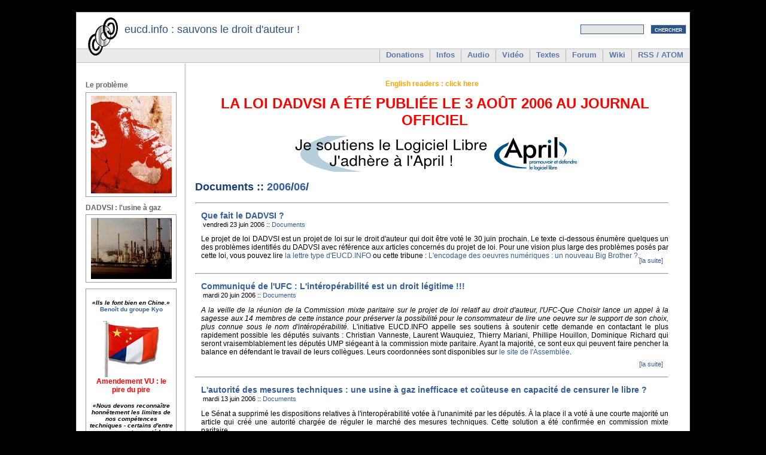

--- FILE ---
content_type: text/html
request_url: http://eucd.info/indexd86e.html?Documents/2006/06
body_size: 7558
content:

	<!DOCTYPE html PUBLIC "-//W3C//DTD XHTML 1.0 Transitional//EN"
	"http://www.w3.org/TR/xhtml1/DTD/xhtml1-transitional.dtd">

<html xmlns="http://www.w3.org/1999/xhtml" xml:lang="fr"
lang="fr">


<!-- Mirrored from eucd.info/index.php?Documents/2006/06 by HTTrack Website Copier/3.x [XR&CO'2010], Wed, 25 Jan 2012 08:45:21 GMT -->
<!-- Added by HTTrack --><meta http-equiv="content-type" content="text/html;charset=UTF-8"><!-- /Added by HTTrack -->
<head>
	<meta http-equiv="Content-Type"
	content="text/html; charset=UTF-8" />
	<meta name="MSSmartTagsPreventParsing" content="TRUE" />
	<link rel="archive" href="indexd0a4.html?Documents/2007/04" title="avril 2007" />
<link rel="archive" href="indexf69d.html?Documents/2006/10" title="octobre 2006" />
<link rel="archive" href="indexb813.html?Documents/2006/09" title="septembre 2006" />
<link rel="archive" href="indexd86e.html?Documents/2006/06" title="juin 2006" />
<link rel="archive" href="index226e.html?Documents/2006/05" title="mai 2006" />
<link rel="archive" href="indexeceb.html?Documents/2006/04" title="avril 2006" />
<link rel="archive" href="index79dd.html?Documents/2006/03" title="mars 2006" />
<link rel="archive" href="indexec27.html?Documents/2006/02" title="février 2006" />
<link rel="archive" href="index5826.html?Documents/2006/01" title="janvier 2006" />
<link rel="archive" href="index79ac.html?Documents/2005/12" title="décembre 2005" />
<link rel="archive" href="indexe475.html?Documents/2005/11" title="novembre 2005" />
<link rel="archive" href="index8d0a.html?Documents/2005/10" title="octobre 2005" />
<link rel="archive" href="index15bc.html?Documents/2005/09" title="septembre 2005" />
<link rel="archive" href="index4cef.html?Documents/2005/08" title="août 2005" />
<link rel="archive" href="indexffa0.html?Documents/2005/07" title="juillet 2005" />
<link rel="archive" href="index0c31.html?Documents/2005/06" title="juin 2005" />
<link rel="archive" href="indexe7ee.html?Documents/2005/02" title="février 2005" />
<link rel="archive" href="index0ffe.html?Documents/2003/12" title="décembre 2003" />
<link rel="archive" href="index6b23.html?Documents/2003/11" title="novembre 2003" />
<link rel="archive" href="indexa17f.html?Documents/2002/10" title="octobre 2002" />
	<link rel="alternate" type="application/rss+xml" title="RSS" href="rss.php" />
	<link rel="alternate" type="application/xml" title="Atom" href="atom.php" />
	<meta name="DC.title" content="EUCD.INFO : sauvons le droit d'auteur !" />
	<title>Documents - EUCD.INFO : sauvons le droit d'auteur !</title>
	
	<!-- *****  CSS ***** CSS *****  -->	
						<link rel="stylesheet" type="text/css" href="themes/eucd/test-eucd.css" media="screen" />
				<!-- *****  Trackback ***** Traclback *****  -->	
	</head>

<body>


	<div id="frame">	

		<!-- *****  BANNER ***** BANNER*****  -->	
		<div id="logo">
			<a href="index-2.html"><img border="0" alt="Logo EUCD.INFO"  src="images/eucd.info-logo.gif"/> </a>
		</div>
		<div id="baseline">
			<a href="index-2.html">eucd.info : sauvons le droit d'auteur !</a> 
		</div>
		<!-- *****  SEARCH ***** SEARCH*****  -->	
		<div id="search">
			<form class="flat" action="http://eucd.info/index.php"  method="get">
				<input name="q" id="q" size="20" maxlength="100" type="text"/><input name="go" value="chercher" type="submit"/>
			</form>
		</div>
		
		<!-- *****  MENU ***** MENU *****  -->
		<div id="menucontainer">
	<ul id="mainmenu">
	
		<li class="mainitem"><a href="#" onclick="down('submenu6');">RSS / ATOM</a>
			<ul id="submenu6" onclick="up('submenu6');" class="submenu">
				<li><a href="rss.php">fil rss</a></li>
				<li><a href="atom.php">fil atom</a></li>		
			</ul>
		</li>
		
		<li class="mainitem">
			<a href="http://wiki.framasoft.info/EUCD/">Wiki</a>
		</li>
		
		<li class="mainitem">
			<a href="http://forum.framasoft.org/viewforum.php?f=82">Forum</a>
		</li>
		<li class="mainitem" onclick="down('submenu7');"><a href="#">Textes</a>
			<ul id="submenu7" onclick="up('submenu7');" class="submenu">
					<li><a href="documents/dadvsi-vue-synthetique.pdf">Instantané : vue synthétique du DADVSI</a></li>
					<li><a href="rmll2005/index.html">Diaporama utilisé lors des RMLL 2005</a></li>
					<li><a href="164.shtml">Cherry and cakes : article grand public</a> </li>
					<li><a href="127.shtml">Lettre ouverte de 100 professeurs de droit américain sur l'ancêtre du DADVSI</a></li>
					<li><a href="129.shtml">Code is speech, argumentaire produit lors du procès 2600</a></li>
					<li><a href="130.shtml">No way for EU, ou pourquoi l'erreur de l'Amérique est l'avenir de l'Europe</a></li>
					<li><a href="106.shtml">Droit != Justice, de la différence entre le droit et la justice</a></li>
					<li><a href="104.shtml">Europe du pire, analyse du contexte politique actuel</a></li>
					<li><a href="154.shtml">Ayez confiance, note sur l'informatique dite de confiance</a></li>

			</ul>
		</li>
		
		
		<li class="mainitem" onclick="down('submenu5');"><a href="#">Vidéo</a>
			<ul id="submenu5" onclick="up('submenu5');" class="submenu">
				<li><a href="126.shtml">Vidéo (en) : La réponse de Red Hat à  la campagne "Get the Facts" de Microsoft. Aurait pu s'adresser aux majors. </a></li>	
				<li><a href="145.shtml">Vidéo (en)  : EFF v. RIAA: Grokster, INDUCE, and the Future of Innovation." - Discussion débat entre l'EFF et la RIAA à  Harvard.</a></li>
			</ul>
		</li>
		
		<li class="mainitem" onclick="down('submenu3');"><a href="#">Audio</a>
			<ul id="submenu3" onclick="up('submenu3');" class="submenu"><!--
				<li><a href="/index.php2005/07/30/106-enregistrement-audio-du-professeur-sebastien-canevet">S. Canevet sur le droit d'auteur, l'éthique et les libertés individuelles</a></li>-->
				<li><a href="index9474.html?2005/07/31/112-michel-vivant-la-redaction-des-textes-telle-quelle-est-est-assez-terrifiante">M. Vivant sur les mesures techniques, les droits du public, la vie privée et la "rédaction terrifiante" du projet de loi DADVSI </a></li>	
				<li><a href="indexa78b.html?2005/07/30/108-cyril-rojinsky-une-question-de-protection-des-donnees-personnelles-qui-sarticule-avec-une-question-de-droit-de-la-concurrence">C. Rojinsky sur les mesures techniques, la protection des données personnelles et la la libre concurrence</a></li>
				<li><a href="index2dff.html?2005/07/30/109-rojinsky-sur-le-bloc-de-constitutionnalite">C. Rojinsky sur les risques de censure du projet de loi par le Conseil Constitutionnel</a></li>	
				<li><a href="index8901.html?2005/07/31/113-dachary-sur-les-bibliotheques-et-le-domaine-public">L. Dachary sur les menaces pour la mission des bibliothèques et le domaine public</a></li>
				<li><a href="index2f6a.html?2005/07/31/114-espern-sur-le-logiciel-libre-et-la-securite-informatique">C. Espern sur les menaces pour le logiciel libre et la sécurité informatique</a></li>				
			</ul>
		</li>


		<!--
		<li class="mainitem" onclick="down('submenu0');"><a href="#">Catégories</a>
			<ul id="submenu0" onclick="up('submenu0');" class="submenu">
			<li><a href="/index.php?Actualites">Actualités</a></li><li><a href="/index.php?Amendements">Amendements</a></li><li><a href="/index.php?Articles">Articles</a></li><li><a href="/index.php?Audio">Audio</a></li><li><a href="/index.php?A-propos">À propos</a></li><li><a href="/index.php?Citations">Citations</a></li><li><a href="/index.php?Communiques">Communiqués</a></li><li><a href="/index.php?Courriers">Courriers</a></li><li><strong><a href="/index.php?Documents">Documents</a></strong></li><li><a href="/index.php?Interventions">Interventions</a></li><li><a href="/index.php?Video">Vidéo</a></li><li><a href="/index.php?English-readers">English readers</a></li>			</ul>
		</li>-->
		

		<li class="mainitem"><a href="indexa83f.html?le-fil">Infos</a></li>
		<li class="mainitem"><a href="donations.html">Donations</a></li>

	</ul>
</div>
		<!-- *****  SIDEBAR ***** SIDEBAR *****  -->
			<div id="sidebar">	
	<br/>

													<h2>Le problème</h2>
			<div  align="middle">
			<a href="index6b40.html?2006/06/23/324-que-fait-le-dadvsi">
				<img  align="center" src="images/monkey-petit.jpg" alt="Un singe s'interrogeant sur les demandes d'eucd.info" width="135"/></a>
			</div>	

<h2>DADVSI : l'usine à gaz</h2>
			<div  align="middle">
			<a href="index3634.html?2006/06/13/315-l-autorite-des-mesures-techniques-l-impasse">
				<img border="0" align="center" src="images/factory.jpg" alt="Si vous avez un problème, créez une usine à gaz !" width="135"/></a>
			</div>



			
	


<div class="nav-block" align="center">

<p>

<font size="1"><i>«Ils le font bien en Chine.»</i></font>

<br/>

<font size="1" align="justify"><a href="http://www.lemondeinformatique.fr/actualites/lire-dadvsi-retour-de-la-licence-globale-dans-le-projet-18825.html">Benoît du groupe Kyo</a> </font>

<br/><br/>

<a href="http://www.eucd.info/286.shtml">
<img src="images/franchine.jpg" style ="align:center;border:0" alt="La France vire à la Chine"/><font color="red">Amendement VU : 
le pire du pire</font>
</a>

<br/><br/>

<font size="1"><i>«Nous devons reconnaître honnêtement les limites de nos compétences techniques - certains d'entre nous en ont apporté la preuve, moi le premier hier soir - sur des sujets extrêmement techniques comme le MP4 ou les fichiers MP3.»</i> </font>

<br/><br/>

<font size="1" align="justify">Laurent Wauquiez, député, porteur de la partie civile de l'amendement Vivendi, <a href="http://www.assemblee-nationale.fr/12/cri/2005-2006/20060171.asp">lors de l'examen du DADVSI</a> ...</font>


</div>

			<h2><font color="red">Dossier complet</font></h2>
			<div  align="middle">
			<a href="153.shtml">
				<img  align="center" src="images/livre-ouvert-petit.jpg" alt="Le dossier : un livre ouvert" width="135"/></a>
			</div>

			<h2>La réserve EUCD.INFO</h2>
			<div  align="middle">
			<a href="reserve/index.html">
				<img border="0" align="center" src="images/gnu-reserve-petit.jpg" alt="Les GNUs doivent rester libres !" width="135"/></a>
			</div>

		<div class="nav-block" align="justify">
<br/>
<b><a href="documents/Etude_statistique_petition_EUCD-INFO_20060303_v1.pdf"><font color="green">Étude statistique "Qui a signé la pétition EUCD.INFO ? " :  parlez en à votre député pour qu'il sache qui est contre le projet de loi !</font></a></b>
</div>

				<div class="nav-block" >
				
				<ul>
				<li><a href="indexa83f.html?le-fil">Dernières infos</a></li>
				<li><a href="indexf08b.html?Communiques">Communiqués</a></li>
				<li><a href="indexa9fa.html?Interventions">Interventions</a></li>
				<li><a href="152.shtml">Demandes</a></li>
				<li><a href="index027b.html?Citations">Citations</a></li>
				<li><a href="230.shtml">Revue de presse</a></li>
			
				</ul>
			</div>
							<div class="nav-block" >
				
				<ul>
			<li><a href="http://www.eucd.info/index.php?2005/11/24/189-bannieres">Bannières</a></li>
			<li><a href="index2141.html?Courriers">Courriers</a></li>
			<li><a href="http://www.eucd.info/index.php?2005/12/06/196-eucdinfo-invite-les-citoyens-a-interpeller-le-gouvernement-les-parlementaires-et-les-responsables-politiques-sur-le-projet-de-loi-dadvsi">Adresses</a></li>
					
				</ul>
			</div>
			

	
			<!-- Citation  -->
			
			<h2>Qui a dit ?</h2><div id="citation">	<p><em>Quand une pratique infractionnelle devient généralisée pour toute une génération, c’est la preuve que l’application d’un texte à un domaine particulier est inepte. La puissance de la jeunesse est immense, le jour où des milliers de jeunes se retrouveront place de la Bastille pour protester contre le CD téléchargé à un euro, aucun élu ne leur résistera.</em> (<a href="http://www.brest-ouvert.net/article1536.html">Source</a>)</p> [<a title ="Dominique BARELLA, président de l’Union syndicale des magistrats dans Libération du 14 mars 2005" href="156.shtml">R</a>]</div>			
		
			
			<div class="nav-block" >
			<ul>
			<li><a href="presentation.html">À propos</a></li>
			<li><a href="activites.html">Activités</a></li>
			<li><a href="donations.html">Donations</a></li>
			<li><a href="mailto:contact@eucd.info">Contact</a></li>
			
			</ul>
			</div>
	


		        <!-- Message d'erreur de connexion  -->		
			
			<!--Archives-->		
			<h2>Archives</h2>
			<div id="archives">
				<ul>
				<li><a href="indexd0a4.html?Documents/2007/04">avril 2007</a></li><li><a href="indexf69d.html?Documents/2006/10">octobre 2006</a></li><li><a href="indexb813.html?Documents/2006/09">septembre 2006</a></li><li><strong><a href="indexd86e.html?Documents/2006/06">juin 2006</a></strong></li><li><a href="index226e.html?Documents/2006/05">mai 2006</a></li><li><a href="indexeceb.html?Documents/2006/04">avril 2006</a></li><li><a href="index79dd.html?Documents/2006/03">mars 2006</a></li><li><a href="indexec27.html?Documents/2006/02">février 2006</a></li><li><a href="index5826.html?Documents/2006/01">janvier 2006</a></li><li><a href="index79ac.html?Documents/2005/12">décembre 2005</a></li><li><a href="indexe475.html?Documents/2005/11">novembre 2005</a></li><li><a href="index8d0a.html?Documents/2005/10">octobre 2005</a></li><li><a href="index15bc.html?Documents/2005/09">septembre 2005</a></li><li><a href="index4cef.html?Documents/2005/08">août 2005</a></li><li><a href="indexffa0.html?Documents/2005/07">juillet 2005</a></li><li><a href="index0c31.html?Documents/2005/06">juin 2005</a></li><li><a href="indexe7ee.html?Documents/2005/02">février 2005</a></li><li><a href="index0ffe.html?Documents/2003/12">décembre 2003</a></li><li><a href="index6b23.html?Documents/2003/11">novembre 2003</a></li><li><a href="indexa17f.html?Documents/2002/10">octobre 2002</a></li>	
				</ul>
			</div>
		</div>	

		<!-- *****  CONTENT ***** CONTENT *****  -->	

		<div id="content" class="container">
			<p  align="center"><b><a href="index16ea.html?English-readers"><font color="orange">English readers : click here</font></a></b></p>
		<div class="post" align="center">	
		<a href="http://www.legifrance.gouv.fr/WAspad/UnTexteDeJorf?numjo=MCCX0300082L" >
	<font color="red" SIZE="5"><b>LA LOI DADVSI A ÉTÉ PUBLIÉE LE 3 AOÛT 2006 AU JOURNAL OFFICIEL</b> </font>
		</a> 
<p>
<center>
<a href="http://www.april.org/association/adhesion.html"><img src="images/banniere_horizontale_soutien_fulltext_486x60.png" alt="Je soutiens le logiciel libre, j'adhere a l'APRIL"></img> </a>
</center>
</p>

		</div>



		
														

	<!--Barre de navigation-->
	
	<div class="post-list-nav-bar">	 
		<p></p>	</div>

	<div class="post-list-title">
		<h2>
			Documents<a href="indexf396.html?Documents/"></a> :: <a href=indexb435.html?"2006">2006</a>/<a href="index1b5b.html?2006/06">06</a>/		</h2>
	</div>
	
	<hr/>
	
	<!-- Boucle sur la liste de billets -->
			<div class="post">
			<h2 id="p324" class="post-title">
				<a href="index6b40.html?2006/06/23/324-que-fait-le-dadvsi">Que fait le DADVSI ?</a>
			</h2>
			<!-- Si il n'y a pas de referendoom -->
							<p class="post-info">
					vendredi 23 juin 2006 
					<span>::</span> <a href="indexf281.html?Documents">Documents</a>
				</p>
				<div class="post-content" lang="fr">
					Le projet de loi DADVSI est un projet de loi sur le droit d'auteur qui doit être voté le 30 juin prochain. Le texte ci-dessous énumère quelques un des problèmes identifiés du DADVSI avec référence aux articles concernés du projet de loi. Pour une vision plus large des problèmes posés par cette loi, vous pouvez lire <a href="indexb7b2.html?2005/12/01/193-lettre-type-eucdinfo">la lettre type d'EUCD.INFO</a> ou cette tribune :<a href="http://www.bcarayon-ie.com/articles/230606Fig.html"> L'encodage des oeuvres numériques : un nouveau Big Brother ?</a>.<div class="post-more"><a href="index6b40.html?2006/06/23/324-que-fait-le-dadvsi">[la suite]</a></div>				</div>	
				
		</div>
		<hr/>
			<div class="post">
			<h2 id="p319" class="post-title">
				<a href="index6f5a.html?2006/06/20/319-communique-de-l-ufc-l-interoperabilite-est-un-droit-legitime">Communiqué de l'UFC : L'intéropérabilité est un droit légitime !!!</a>
			</h2>
			<!-- Si il n'y a pas de referendoom -->
							<p class="post-info">
					mardi 20 juin 2006 
					<span>::</span> <a href="indexf281.html?Documents">Documents</a>
				</p>
				<div class="post-content" lang="fr">
					<p><em>A la veille de la réunion de la Commission mixte paritaire sur le projet de loi relatif au droit d'auteur, l'UFC-Que Choisir lance un appel à la sagesse aux 14 membres de cette instance pour préserver la possibilité pour le consommateur de lire une oeuvre sur le support de son choix, plus connue sous le nom d'intéropérabilité.</em> L'initiative EUCD.INFO appelle ses soutiens à soutenir cette demande en contactant le plus rapidement possible les députés suivants&nbsp;: Christian Vanneste, Laurent Wauquiez, Thierry Mariani, Phillipe Houillon, Dominique Richard qui seront vraisemblablement les députés UMP siégeant à la commission mixte paritaire. Ayant la majorité, ce sont eux qui peuvent faire pencher la balance en défendant le travail de leurs collègues. Leurs coordonnées sont disponibles sur <a href="http://assemblee-nationale.fr/12/tribun/comm3.asp">le site de l'Assemblée</a>.</p><div class="post-more"><a href="index6f5a.html?2006/06/20/319-communique-de-l-ufc-l-interoperabilite-est-un-droit-legitime">[la suite]</a></div>				</div>	
				
		</div>
		<hr/>
			<div class="post">
			<h2 id="p315" class="post-title">
				<a href="index3634.html?2006/06/13/315-l-autorite-des-mesures-techniques-l-impasse">L'autorité des mesures techniques : une usine à gaz inefficace et coûteuse en capacité de censurer le libre ?</a>
			</h2>
			<!-- Si il n'y a pas de referendoom -->
							<p class="post-info">
					mardi 13 juin 2006 
					<span>::</span> <a href="indexf281.html?Documents">Documents</a>
				</p>
				<div class="post-content" lang="fr">
					<p>Le Sénat a supprimé les dispositions relatives à l'interopérabilité votée à l'unanimité par les députés. À la place il a voté à une courte majorité un article qui créé une autorité chargée de réguler le marché des mesures techniques. Cette solution a été confirmée en commission mixte paritaire.</p>


<p>MAJ&nbsp;: Le <a href="http://www.legifrance.gouv.fr/WAspad/UnTexteDeJorf?numjo=MCCB0700270D">décret d'application a été publié le 4 avril 2007</a>. L'autorité a été <a href="http://www.culture.gouv.fr/culture/actualites/conferen/donnedieu/armt07.html">installée le 6 avril 2007</a>, veille du week-end de paques. À noter, en plus de pouvoir interdire la publication d'un code source utilisant des informations essentielles à l'interopérabilité, l'autorité des mesures techniques pourra limiter l'utilisation des ces informations dans le temps et quant au champ d'application.</p><div class="post-more"><a href="index3634.html?2006/06/13/315-l-autorite-des-mesures-techniques-l-impasse">[la suite]</a></div>				</div>	
				
		</div>
		<hr/>
			<div class="post">
			<h2 id="p312" class="post-title">
				<a href="indexdaed.html?2006/06/12/312-urgent-contacter-les-presidents-de-groupe-votre-depute-et-les-presidentiables">URGENT : contacter les présidents de groupe, votre député et les présidentiables</a>
			</h2>
			<!-- Si il n'y a pas de referendoom -->
							<p class="post-info">
					lundi 12 juin 2006 
					<span>::</span> <a href="indexf281.html?Documents">Documents</a>
				</p>
				<div class="post-content" lang="fr">
					<p>Le gouvernement a convoqué la Commission mixte paritaire. Il est urgent d'agir pour convaincre les députés de voter contre le texte qui sortira de cette commission dont le résultat est programmée&nbsp;: toutes les dispositions inacceptables vont être préservées voire aggravées.</p><div class="post-more"><a href="indexdaed.html?2006/06/12/312-urgent-contacter-les-presidents-de-groupe-votre-depute-et-les-presidentiables">[la suite]</a></div>				</div>	
				
		</div>
		<hr/>
			<div class="post">
			<h2 id="p311" class="post-title">
				<a href="index45de.html?2006/06/12/311-procedure-conseillee-pour-sensibiliser-les-elus-et-les-candidats">Procédure conseillée pour sensibiliser les élus et les candidats</a>
			</h2>
			<!-- Si il n'y a pas de referendoom -->
							<p class="post-info">
					lundi 12 juin 2006 
					<span>::</span> <a href="indexf281.html?Documents">Documents</a>
				</p>
				<div class="post-content" lang="fr">
					<p><strong> La commission mixte paritaire (CMP) s'est réunie le 22 juin. Confrontée à une parodie de démocratie, <a href="index9d77.html?2006/06/22/322-cmp-l-opposition-quitte-la-reunion">l'opposition a quitté la réunion</a>. Le <a href="indexd2df.html?2006/06/23/323-l-ump-transforme-le-droit-d-auteur-en-droit-totalitaire-eucdinfo-en-appelle-a-nicolas-sarkozy">texte adopté en CMP est catastrophique</a>. Le vote solennel aura lieu le 30 juin. Agissons maintenant&nbsp;: il faut convaincre sénateurs et les députés, surtout les UDF et les UMP, d'être présent et de voter CONTRE !!! L'abstention n'est pas un choix, l'absence non plus.</strong></p>


<p><strong>Appelez entre 10h00 et 12h30 ou entre 14h30 et 17h30.</strong></p>


<p><strong>Trouvez rapidement le numéro et l'adresse électronique de votre député</strong>&nbsp;:</p>


<p><a href="http://www.ffii.org/~gibuskro/meplist/mon_depute.html">http://www.ffii.org/~gibuskro/meplist/mon_depute.html</a></p>


<p><strong>Adresse et téléphone des sénateurs (recherche par département)</strong></p>


<p><a href="http://www.senat.fr/elus.html">http://www.senat.fr/elus.html</a></p>


<p><strong>Des arguments contre le DADVSI</strong></p>


<p><a href="index6b40.html?2006/06/23/324-que-fait-le-dadvsi">Que fait le DADVSI (en une page) ?</a></p>


<p><a href="http://www.bcarayon-ie.com/articles/230606Fig.html">Le nouveau Big Brother, par B. Carayon (député UMP) et M.Rocard (ancien Premier Ministre PS)</a></p>


<p><a href="http://richardcazenave.com/?2006/06/23/167-l-interoperabilite-sacrifiee-en-cmp">L'interopérabilité sacrifiée par R. Cazenave (député UMP) </a></p>


<p><a href="index33af.html?2006/06/21/320-dadvsi-la-derniere-illumination-de-villepin">Dadvsi&nbsp;: la dernière illumination de Villepin par C. Espern</a></p>


<p><a href="http://michael.goldberg.free.fr/balivernes/index.php?2006/06/15/7-chere-amie-lectrice-cher-ami-lecteur">J'ai honte par M. Goldberg, auteur-compositeur</a></p><div class="post-more"><a href="index45de.html?2006/06/12/311-procedure-conseillee-pour-sensibiliser-les-elus-et-les-candidats">[la suite]</a></div>				</div>	
				
		</div>
		<hr/>
			<div class="post">
			<h2 id="p308" class="post-title">
				<a href="indexb230.html?2006/06/01/308-mon-depute">Mon député</a>
			</h2>
			<!-- Si il n'y a pas de referendoom -->
							<p class="post-info">
					jeudi  1 juin 2006 
					<span>::</span> <a href="indexf281.html?Documents">Documents</a>
				</p>
				<div class="post-content" lang="fr">
					<p>Trouvez facilement votre député  grâce à <a href="http://www.ffii.org/~gibuskro/meplist/mon_depute.html">cette page réalisée par gibus</a> à l'occasion du premier passage à l'Assemblée.				</div>	
				
		</div>
		<hr/>
	
				
					
		</div>


		
		<!-- *****  FOOTER ***** FOOTER *****  -->
		<div id="footer">
			<div id="legal">	<a href="#">&nbsp;</a></div>    
			<div id="dotclear">:: <a href="http://www.dotclear.net/">Propuls&eacute; par DotClear</a>
				<!-- :: <a href="#">XHTML1.0</a> / <a href="#">CSS2</a> :: -->
			</div>
		</div>	
		
	</div>
</body>


<!-- Mirrored from eucd.info/index.php?Documents/2006/06 by HTTrack Website Copier/3.x [XR&CO'2010], Wed, 25 Jan 2012 08:45:21 GMT -->
<!-- Added by HTTrack --><meta http-equiv="content-type" content="text/html;charset=UTF-8"><!-- /Added by HTTrack -->
</html>


--- FILE ---
content_type: text/css
request_url: http://eucd.info/themes/eucd/test-eucd.css
body_size: 2794
content:
/* Edited with EditCSS */
/**** LINK-tag style sheet style.css ****/

html, body { margin: 0px; padding: 0px; }

/* 02/03/2009 Fred Couchet pour backout Hadopi */
/* body { font-family: Trebuchet,Verdana,Helvetica,Arial,sans-serif; font-size: 12px; font-style: normal; line-height: normal; font-weight: normal; font-variant: normal; text-transform: none; font-stretch: expanded; background-color:  rgb(234,234,234); text-align: center; }*/
body { font-family: Trebuchet,Verdana,Helvetica,Arial,sans-serif; font-size: 12px; font-style: normal; line-height: normal; font-weight: normal; font-variant: normal; text-transform: none; font-stretch: expanded; background-color:  #000; text-align: center; }
/* fin Fred */

a { text-decoration: none; color: rgb(53, 93, 153); }
a:hover{color:rgb(23, 63, 123);text-decoration:underline;}

 h1,h2,h3,h4{color:rgb(23, 63, 113);}

form.flat { margin: 0px; padding: 0px; display: inline; }

#frame {background-color:white;position: relative;width: 80%;  border:1px solid rgb(194, 194, 194);margin:20px auto; padding-top:10px; z-index: 0;  -moz-border-radius-topleft: 10px; -moz-border-radius-topright: 10px; -moz-border-radius-bottomright: 10px; -moz-border-radius-bottomleft: 10px; }

#baseline{	position: absolute; left: 80px; top:18px;z-index: 1; color: rgb(53, 93, 153);float:left;font-size:18px;}
#baseline a{color: rgb(43, 83, 133)}

#home-logo {position:absolute;top:55px; left:120px;z-index:14;}

#search {position:absolute;top:20px;right:5px;z-index:2;}
#search form { display: inline; }
#search input[type=text] {width: 100px; }
.small-input {font-size:80%;}
input[type=text]{ border: 1px solid rgb(53, 93, 153);  position: relative; display: inline;  font-size: 0.9em;background-color: #E6E6E6; line-height: 1.2em; color: rgb(51, 51, 51); }
/*input:hover [type=text]{border: 1px solid rgb(53, 93, 153;}*/
input:focus [type=text]{ background-color: rgb(184, 198, 214); color: rgb(51, 51, 51); }
input[type=password]{ border: 1px solid rgb(53, 93, 153);  position: relative; display: inline;  font-size: 0.9em;background-color: #E6E6E6; line-height: 1.2em; color: rgb(51, 51, 51); }
input:hover [type=password]{ border: 1px solid; }
input:focus [type=password]{ background-color: rgb(184, 198, 214); color: rgb(51, 51, 51); }
input[type=submit] { border: 1px solid rgb(221, 221, 221); display: inline; max-height: 1.9em; max-width: 150px; font-size: 0.9em; line-height: 1.2em; font-variant: small-caps; font-weight: bold; font-stretch: condensed; margin-left: 1em; background-color: rgb(43, 83, 133); color: rgb(255, 255, 255); }
input[type=submit]:hover { border: 1px solid rgb(23, 63, 123); }

#menucontainer {border:1px solid rgb(194, 194, 194); position: absolute; background-color: rgb(234, 234, 234); font-size: 1em;top:60px; right:-1px;left: -1px;  z-index: 2; height:1.8em; width:100%;} 

#menucontainer ul { margin: 0px; padding: 0px; }
#menucontainer li { margin: 0px; padding: 0px; list-style-type: none; }


#mainmenu { height: 2.5em; }


li.mainitem {	 font-weight: bold; max-width: 140px; display: inline; float: right; position: relative; line-height: 1.7em; font-size:1.1em; top:-1px; }
li.mainitem a { border-style: solid; border-color: rgb(181, 181, 181); border-width: 0px 0px 0px 1px; padding-bottom: 0.3em; padding-top: 0.1em;padding-left:10px; padding-right:10px;color: #5c77ad;}
/*li.mainitem a:hover { color: rgb(13, 43, 103);} /*rgb(13, 43, 103);}*/
li.mainitem:hover > ul { visibility: visible;background-color: rgb(43, 83, 133); color :rgb(234, 234, 234);}
li.mainitem a:hover {  background-color: rgb(43, 83, 133); color :rgb(234, 234, 234);} /* { color: #5c77ad;}*/
ul.submenu { display: block; visibility: hidden; text-align: left; position: absolute; top: 1.6em; left: -0.3em; width: 16em; z-index: 7;  }
ul.submenu li {font-weight:normal; border-left: 0.3em solid  rgb(43, 83, 133); display: block; background-color: rgb(234, 234, 234); }
ul.submenu li a { border-width: 1px 1px 1px 0pt; border-right: 1px solid rgb(221, 221, 221); border-bottom: 1px solid rgb(214,214,214); margin: 0px; padding: 0.3em 10px; display: block; color: #5c77ad;  font-size: 1em; line-height: normal;}
ul.submenu li a:hover { background-color: rgb(43, 83, 133); color :white;}

#logo {position: absolute; top: 8px; left: 19px;width:50px;height:64px;vertical-align: middle;z-index:5; }




#sidebar h2, h4, h5, h6 { border:0;}

#sidebar div {
	border: 1px solid #999999;
	padding : 5px 5px;
	margin : 0 10px 10px 0px;
	-moz-border-radius: 10px; 
	
}

#sidebar h2{
	color:  #666;
	line-height: 16px;
	font-weight: bold;

	margin-bottom : 0.3em;
	font-size : 1em;
}

#sidebar ul {
	margin: 0px;
	margin-left: 0px;
	padding: 0px;
	list-style-type: none;
}

#sidebar li {
	margin: 0px;
	margin-left: 0px;
	padding: 0px;
	list-style-type: none;
}

#sidebar li:before {
	content : ".: ";
}

#connect-form {
	text-align:center;
	margin : 0px 0px 0px 0px;
}

#connect-form input{
	margin-bottom:7px;
	font-size:0.9em;
}

#citation{
	text-align:justify;	

}

#citation p{
	display: inline;
	margin:5px;
}

#agissez{
 	text-align:center;
}

#dons{
 	text-align:left;
 }
 
 .nav-block{
 	font-size:1.9ex;
	 font-weight: bold;
	
 }
 
#content{
	margin-left: 15em;
	margin-top:75px;
	margin-right:20px;
	padding:15px;
	text-align:justify;
	z-index:20;
	border-left: 3px solid rgb(221, 221, 221); 
}

#sidebar {
	margin-top:79px;
	 float:left;
	 width:13.5em;
	 margin-left:15px;
	 text-align:left;
	font-size:1em;
}

#hot-post{
	margin-top:0px;
	margin-left:10px;
	margin-right:0px;
	margin-bottom:15px;
	padding-left :15px;
	padding-right :15px;
	padding-bottom :15px;
    	border:2px solid #999999;
	 font-stretch: condensed;
	 	-moz-border-radius: 10px; 
}




#hot-post h4
{
	margin-top :0.5em;
	font-size:15px;
	font-weight:800;
	color:#333353;
	margin-bottom :0.5em;
}

#hot-post .post-content
{
	font-size:12px;
	line-height: 150%;
	margin-top:-0.6em;
	margin-bottom:-0.6em;
}

/*#DADVSI-tracker {
	BORDER-RIGHT: #999999 1px solid; PADDING-RIGHT: 0.8em; BORDER-TOP: #999999 1px solid; MARGIN-TOP: 0em; PADDING-LEFT: 1em; MARGIN-BOTTOM: 0.5em; PADDING-BOTTOM: 1em; BORDER-LEFT: #999999 1px solid;  BORDER-BOTTOM: #999999 1px solid; HEIGHT: 12.2em; BACKGROUND-COLOR: rgb(238,243,253); moz-border-radius: 10px
}

#focus {

	BORDER-RIGHT: #999999 1px solid; PADDING-RIGHT: 1em; BORDER-TOP: #999999 1px solid; MARGIN-TOP: 0em; PADDING-LEFT: 1em; FLOAT: left; MARGIN-BOTTOM: 1.5em; PADDING-BOTTOM: 1em; MARGIN-LEFT: 0em; BORDER-LEFT: #999999 1px solid; WIDTH: 37%; BORDER-BOTTOM: #999999 1px solid;  HEIGHT: 10em; BACKGROUND-COLOR: rgb(238,243,253); moz-border-radius: 10px
}*/



#DADVSI-tracker{
	margin-left: 38%;
	margin-top:0em;
	margin-bottom:0.5em;
	padding-left :1em;
	padding-right :0.8em;
	padding-bottom :1em;
    	border:2px solid #999999;
	width:57.5%;
	height:10.5em;	
}

#DADVSI-tracker h4
{
	margin-top :0.8em;
	margin-bottom :0.4em;
}

#focus{
	margin-top:0em;
	margin-left:10px;
	margin-bottom:1.5em;
	padding-left :1em;
	padding-right :1em;
	padding-bottom :1em;
    	border:2px solid #999999;
	width:30%;
	height:10.5em;
	float:left;
}

#focus h4
{
	margin-top :0.8em;
	margin-bottom :0.4em;
}

#focus ul
{
	padding-left :1.5em;
}


#footer {
	clear : both;
	font-size: 0.8em;
     	background : #E6E6E6; 
	margin: 0;
     	padding-top: 0.1em;
	padding-bottom:0.1em;
      	border-top:1px solid #999999;
	-moz-border-radius-bottomright: 10px; -moz-border-radius-bottomleft: 10px; 
}

#legal {
  	float:left;
 	padding-left:2ex;
}

#dotclear {
  	text-align:right;
	padding-right:2ex;
}	

/* DOTCLEAR ITEMS
-------------------------------------------------------- */

/*Commun à tous les mode  */
.post-title {
	text-align: left;
	font-weight: bold;
	font-size:1.2em;
}

.post-title a {
	text-decoration: none;
	font-weight: bold;
}

/*Post mode liste */

.float-img-left { float: left; margin-right: 25px; margin-left: 10px; border:0px; }
.float-img-right { float: right; margin-left: 25px;  margin-right: 10px;  border:0px; margin-top:0.7em;}

.post-list-title{
	
}

.post-list-nav-bar{
	text-align:right;
	float:right;
	margin-top:0.3em;
	margin-right:0.5em;
	font-size:1.2em;
}

.post-list-nav-bar p{

}

.post {
  	margin-left:10px;
	margin-bottom:15px;
}

.post li{padding:7px;}

.post-view li{padding:0.3em;}

.post-info {
	text-align : left;
	font-size:0.9em;
	margin-top:-1em;
	margin-left:0.3em;
}

.post-info a:hover{color:rgb(23, 63, 123);}

.post-more {
	font-size:0.9em;
	text-align:right;
	margin-right:0.8em;	
	margin-top:-5px;
}

/*Post mode view */

.post-view {
  	margin-left:10px;
	margin-top:10px;
}

.post-view h2{
  	margin-left:0.3em;
}

.post-view h3{
  	margin-left:0.8em;
}

.post-view h4{
  	margin-left:1.2em;
}

.post-view p{
  	margin-left:1.2em;
}

.post-info-view {
	text-align : left;
	font-size:0.9em;
	float:left;
	color: #666;
}

.post-more-view {
	font-size:0.9em;
	text-align:right;
}

.post-chapo {
 
}

/* Calendar */
#calendar {

}

#calendar table {
	border-collapse : collapse;
	font-size: 8px;
}

#calendar caption {
        padding : 0 0 3px 0;
	font-size : 11px;
}

#calendar abbr {
        border : none;
}

#calendar th {
	border: none;
	padding: 1px;
}

#calendar td {
        border : none;
	padding : 1px;
}

#calendar td {
        text-align : center;
}

#calendar td.active {
        border : 1px solid #999999;
}

#calendar td.active a {
        font-weight : bold;
}

#calendar a {
        font-weight: bold;
	text-decoration: underline;
}

/* Error messages
-------------------------------------------------------- */
.error {
	border : 1px solid #c00;
	color : #c00;
	padding : 0.5em;
        margin-left:1ex;
        margin-top:1em;
}
.error ul {
	padding-left : 2ex;

}

/* Référendoom
-------------------------------------------------------- */
.referendoom{
/*	border: 1px solid #999999;*/

	margin-bottom:1em;
	text-align:justify;
}

.results {
	margin-top:1em;
	text-align:left;
}

.referendoom h2 {
	margin: 0.1em;
}

.histo-label{
}

.histo{
	background-color:green;
	/*float : left;*/
	padding-right:0.5em;
	color:white;
}

#form-vote{
	font-weight: bold;
	font-size:110%;
	text-align:center
}

